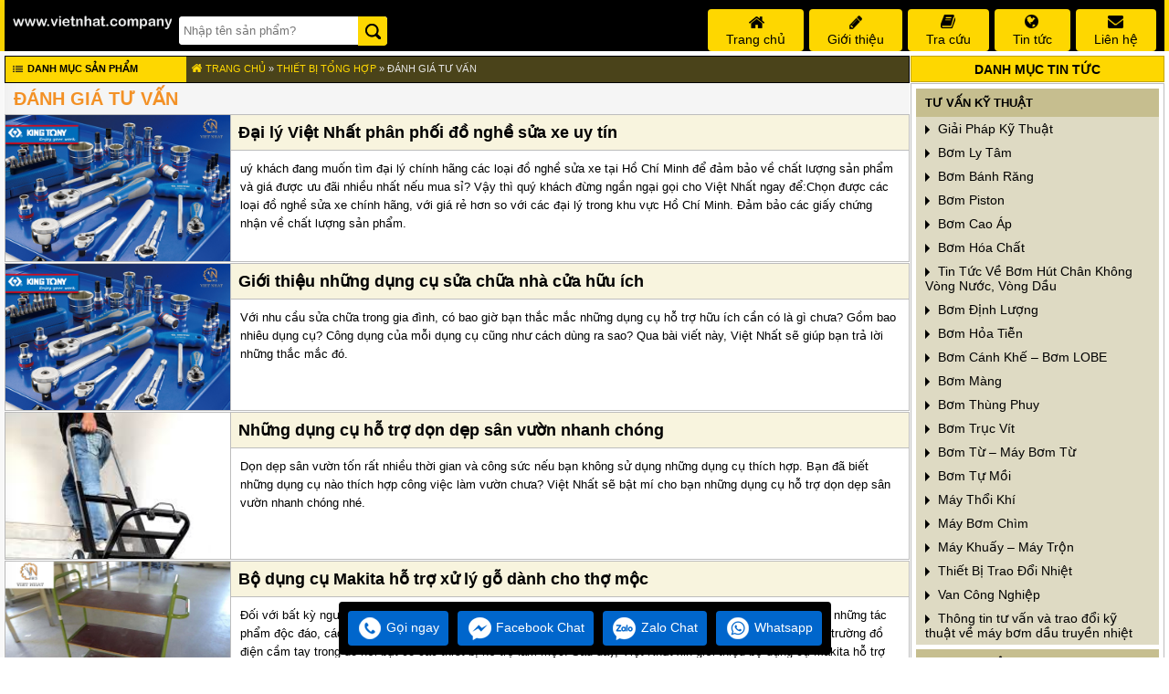

--- FILE ---
content_type: text/html
request_url: https://vietnhat.company/danh-gia-tu-van-thiet-bi-tong-hop.html
body_size: 15440
content:
<!DOCTYPE html><html xmlns="http://www.w3.org/1999/xhtml"><head>    <!-- Powered by vGing / Website: www.vging.com -->    <title>Đánh giá tư vấn Thiết bị tổng hợp</title><meta name="viewport" content="width=device-width, initial-scale=1.0" /><meta http-equiv="Content-Type" content="text/html; charset=UTF-8" /><link rel="shortcut icon" href="/library/favicon.png" type="image/x-icon" /><link href="/style/Style.css" rel="stylesheet" type="text/css" />    <script type="text/javascript" src="/jscript/jquery.min.js"></script>    <script type="text/javascript" src="/jscript/JScript.js"></script>     <script type="text/javascript" src="/jscript/autocomplete.js"></script>    <script type="text/javascript" src="/jscript/asidebar.jquery.js"></script>            <link rel="canonical" href="https://vietnhat.company/danh-gia-tu-van-thiet-bi-tong-hop.html" />    <link rel="alternate" href="https://vietnhat.company/danh-gia-tu-van-thiet-bi-tong-hop.html" hreflang="vi-vn" />    <style type="text/css"> html{background: none repeat scroll center top #FFFFFF; }</style><meta name="robots" content="index,follow" /><meta name="description" content="Đánh giá tư vấn Thiết bị tổng hợp" /><meta name="keywords" content="Đánh giá tư vấn Thiết bị tổng hợp" /></head>    <body>                <div id="fb-root"></div>        <script>(function(d, s, id) {          var js, fjs = d.getElementsByTagName(s)[0];          if (d.getElementById(id)) return;          js = d.createElement(s); js.id = id;          js.src = 'https://connect.facebook.net/vi_VN/sdk.js#xfbml=1&version=v2.12';          fjs.parentNode.insertBefore(js, fjs);        }(document, 'script', 'facebook-jssdk'));</script>        <div class="header">    <div class="fix1">            <div class="logo"><a href="/"><img src="/library/logo.gif" alt="logo" title="logo" /></a></div>        <div class="search">            <form action="/tim-kiem.html">                <input autocomplete="off" value="" name="q" class="textbox search_keyword" type="text" placeholder="Nhập tên sản phẩm?" />                <input value=" " class="submit" type="submit" />            </form>        </div>        <div class="support clearUl">            <ul>                                <li class="li li1">                    <a href="/"><span class="symbol"> </span><span class="text">Trang chủ</span></a>                </li>                <li class="li li2">                    <a rel="nofollow" href="/intro/gioi-thieu.html"><span class="symbol"> </span><span class="text">Giới thiệu</span></a>                </li>                <li class="li li3">                    <a rel="nofollow" href="/intro/tra-cuu.html"><span class="symbol"> </span><span class="text">Tra cứu</span></a>                </li>                <li class="li li4">                    <a rel="nofollow" href="/tin-tuc.html"><span class="symbol"> </span><span class="text">Tin tức</span></a>                </li>                <li class="li li5">                    <a rel="nofollow" href="/lien-he.html"><span class="symbol"> </span><span class="text">Liên hệ</span></a>                </li>                <li class="li li0">                    <div class="go">                        <div id="google_translate_element"></div>                        <script type="text/javascript">                            function googleTranslateElementInit() {                                new google.translate.TranslateElement({ pageLanguage: 'vi', layout: google.translate.TranslateElement.InlineLayout.SIMPLE, multilanguagePage: true }, 'google_translate_element');                            }                        </script>                        <script type="text/javascript" src="//translate.google.com/translate_a/element.js?cb=googleTranslateElementInit"></script>                    </div>                </li>            </ul>            <div class="clear"></div>        </div>        <div class="clear"></div>    </div>    <div class="clear"></div></div><div class="headerM mobile">    <div class="logo"><a href="/"><img src="/library/logo.gif" alt="logo" title="logo" /></a></div>    <div class="menu" id="asideMenu">        <a href="javascript:void(0);" onclick="$('.aside').asidebar('open')"><span> Menu </span></a>    </div>    <div class="clear"></div></div><div class="aside" style="overflow:auto;">    <div class="aside-header">        <span class="close" data-dismiss="aside" aria-hidden="true">×</span>    </div>    <div class="aside-contents clearUl">        <ul>                        <li><a class="name" href="/">Trang chủ</a></li>                        <li>                <a class="name" href="/may-cong-nghiep.html">                                                <span class="name">Máy công nghiệp</span>                </a>                                        <span  onclick="showSub('menu_0');" class="symbol">                        <img id="img_menu_0" src="/library/onMove.png" alt="Máy công nghiệp" title="Máy công nghiệp" />                        </span>                                </li>                                        <li class="sub showAll" id="menu_0">                                                        <div class="subName"  style="border-top:0px;">                                    <a class="sub" href="/bom-cong-nghiep.html"><span>Bơm công nghiệp</span></a>                                                                </div>                                                            <div class="subName" >                                    <a class="sub" href="/thiet-bi-garage.html"><span>Thiết bị garage</span></a>                                                                </div>                                                            <div class="subName" >                                    <a class="sub" href="/rua-xe-cham-soc-xe.html"><span>Rửa xe, Chăm sóc xe</span></a>                                                                </div>                                                            <div class="subName" >                                    <a class="sub" href="/thiet-bi-dung-pin.html"><span>Thiết Bị Dùng Pin</span></a>                                                                </div>                                                            <div class="subName" >                                    <a class="sub" href="/dung-cu-dien.html"><span>Dụng Cụ Điện</span></a>                                                                </div>                                                            <div class="subName" >                                    <a class="sub" href="/thiet-bi-nang-do.html"><span>Thiết Bị Nâng Đỡ</span></a>                                                                </div>                                                            <div class="subName" >                                    <a class="sub" href="/may-han-amp-phu-kien.html"><span>Máy Hàn & Phụ Kiện</span></a>                                                                </div>                                                            <div class="subName" >                                    <a class="sub" href="/thiet-bi-dung-cu-do.html"><span>Thiết Bị, Dụng Cụ Đo</span></a>                                                                </div>                                                            <div class="subName" >                                    <a class="sub" href="/thiet-bi-do-dien.html"><span>Thiết Bị Đo Điện</span></a>                                                                </div>                                                            <div class="subName" >                                    <a class="sub" href="/dung-cu-cam-tay.html"><span>Dụng Cụ Cầm Tay</span></a>                                                                </div>                                                            <div class="subName" >                                    <a class="sub" href="/dung-cu-khi-nen.html"><span>Dụng Cụ Khí Nén</span></a>                                                                </div>                                                            <div class="subName" >                                    <a class="sub" href="/thiet-bi-dung-nuoc.html"><span>Thiết Bị Dùng Nước</span></a>                                                                </div>                                                            <div class="subName" >                                    <a class="sub" href="/dung-cu-dung-xang.html"><span>Dụng Cụ Dùng Xăng</span></a>                                                                </div>                                                    </li>                            <li>                <a class="name" href="/thep-che-tao.html">                                                <span class="name">Thép chế tạo</span>                </a>                                        <span  onclick="showSub('menu_1');" class="symbol">                        <img id="img_menu_1" src="/library/onMove.png" alt="Thép chế tạo" title="Thép chế tạo" />                        </span>                                </li>                                        <li class="sub showAll" id="menu_1">                                                        <div class="subName"  style="border-top:0px;">                                    <a class="sub" href="/thep-tam.html"><span>Thép tấm</span></a>                                                                </div>                                                            <div class="subName" >                                    <a class="sub" href="/thep-hop.html"><span>Thép hộp</span></a>                                                                </div>                                                            <div class="subName" >                                    <a class="sub" href="/thep-ong.html"><span>Thép ống</span></a>                                                                </div>                                                            <div class="subName" >                                    <a class="sub" href="/thep-hinh.html"><span>Thép Hình</span></a>                                                                </div>                                                    </li>                            <li>                <a class="name" href="/khai-thac-san-lap.html">                                                <span class="name">Khai thác, san lấp</span>                </a>                                        <span  onclick="showSub('menu_2');" class="symbol">                        <img id="img_menu_2" src="/library/onMove.png" alt="Khai thác, san lấp" title="Khai thác, san lấp" />                        </span>                                </li>                                        <li class="sub showAll" id="menu_2">                                                        <div class="subName"  style="border-top:0px;">                                    <a class="sub" href="/san-lap-mat-bang.html"><span>DỊCH VỤ KHAI THÁC VÀ SAN LẤP MẶT BẰNG</span></a>                                                                </div>                                                            <div class="subName" >                                    <a class="sub" href="/dich-vu-nao-vet-luong-hut-cat.html"><span>DỊCH VỤ NẠO VÉT LUỒNG LẠCH, HÚT CÁT</span></a>                                                                </div>                                                    </li>                                <li>                    <a rel="nofollow" class="name" href="/tu-van-ky-thuat.html">Tư vấn kỹ thuật</a>                                            <span  onclick="showSub('nmenu_0');" class="symbol">                            <img id="img_nmenu_0" src="/library/onMove.png" alt="Tư vấn kỹ thuật" title="Tư vấn kỹ thuật" />                        </span>                                    </li>                                    <li class="sub showAll" id="nmenu_0">                                                <div class="subName"  style="border-top:0px;">                                <a class="sub" href="/giai-phap-ky-thuat.html"><span>Giải Pháp Kỹ Thuật</span></a>                                                            </div>                                                    <div class="subName" >                                <a class="sub" href="/bom-ly-tam.html"><span>Bơm Ly Tâm</span></a>                                                            </div>                                                    <div class="subName" >                                <a class="sub" href="/bom-banh-rang.html"><span>Bơm Bánh Răng</span></a>                                                            </div>                                                    <div class="subName" >                                <a class="sub" href="/bom-piston.html"><span>Bơm Piston</span></a>                                                            </div>                                                    <div class="subName" >                                <a class="sub" href="/bom-cao-ap.html"><span>Bơm Cao Áp</span></a>                                                            </div>                                                    <div class="subName" >                                <a class="sub" href="/bom-hoa-chat.html"><span>Bơm Hóa Chất</span></a>                                                            </div>                                                    <div class="subName" >                                <a class="sub" href="/tin-tuc-bom-hut-chan-khong-vong-nuoc-vong-dau.html"><span>Tin Tức Về Bơm Hút Chân Không Vòng Nước, Vòng Dầu</span></a>                                                            </div>                                                    <div class="subName" >                                <a class="sub" href="/bom-dinh-luong.html"><span>Bơm Định Lượng</span></a>                                                            </div>                                                    <div class="subName" >                                <a class="sub" href="/bom-hoa-tien.html"><span>Bơm Hỏa Tiễn</span></a>                                                            </div>                                                    <div class="subName" >                                <a class="sub" href="/bom-canh-khe-bom-lobe.html"><span>Bơm Cánh Khế – Bơm LOBE</span></a>                                                            </div>                                                    <div class="subName" >                                <a class="sub" href="/bom-mang.html"><span>Bơm Màng</span></a>                                                            </div>                                                    <div class="subName" >                                <a class="sub" href="/bom-thung-phuy.html"><span>Bơm Thùng Phuy</span></a>                                                            </div>                                                    <div class="subName" >                                <a class="sub" href="/bom-truc-vit.html"><span>Bơm Trục Vít</span></a>                                                            </div>                                                    <div class="subName" >                                <a class="sub" href="/bom-tu-may-bom-tu.html"><span>Bơm Từ – Máy Bơm Từ</span></a>                                                            </div>                                                    <div class="subName" >                                <a class="sub" href="/bom-tu-moi.html"><span>Bơm Tự Mồi</span></a>                                                            </div>                                                    <div class="subName" >                                <a class="sub" href="/tu-van-may-thoi-khi.html"><span>Máy Thổi Khí</span></a>                                                            </div>                                                    <div class="subName" >                                <a class="sub" href="/tu-van-may-bom-chim.html"><span>Máy Bơm Chìm</span></a>                                                            </div>                                                    <div class="subName" >                                <a class="sub" href="/may-khuay-may-tron.html"><span>Máy Khuấy – Máy Trộn</span></a>                                                            </div>                                                    <div class="subName" >                                <a class="sub" href="/thiet-bi-trao-doi-nhiet.html"><span>Thiết Bị Trao Đổi Nhiệt</span></a>                                                            </div>                                                    <div class="subName" >                                <a class="sub" href="/van-cong-nghiep.html"><span>Van Công Nghiệp</span></a>                                                            </div>                                                    <div class="subName" >                                <a class="sub" href="/thong-tin-tu-van-va-trao-doi-ky-thuat-ve-may-bom-dau-truyen-nhiet.html"><span>Thông tin tư vấn và trao đổi kỹ thuật về máy bơm dầu truyền nhiệt </span></a>                                                            </div>                                            </li>                                <li>                    <a rel="nofollow" class="name" href="/tu-van-dung-cu-dien.html">Dụng Cụ Điện</a>                                            <span  onclick="showSub('nmenu_1');" class="symbol">                            <img id="img_nmenu_1" src="/library/onMove.png" alt="Dụng Cụ Điện" title="Dụng Cụ Điện" />                        </span>                                    </li>                                    <li class="sub showAll" id="nmenu_1">                                                <div class="subName"  style="border-top:0px;">                                <a class="sub" href="/danh-gia-tu-van-dung-cu-dien.html"><span>Đánh giá tư vấn</span></a>                                                            </div>                                                    <div class="subName" >                                <a class="sub" href="/huong-dan-su-dung-dung-cu-dien.html"><span>Hướng dẫn sử dụng</span></a>                                                            </div>                                                    <div class="subName" >                                <a class="sub" href="/kien-thuc-tin-tuc-dung-cu-dien.html"><span>Kiến thức tin tức</span></a>                                                            </div>                                            </li>                                <li>                    <a rel="nofollow" class="name" href="/tu-van-thang-nhom.html">Thang nhôm</a>                                            <span  onclick="showSub('nmenu_2');" class="symbol">                            <img id="img_nmenu_2" src="/library/onMove.png" alt="Thang nhôm" title="Thang nhôm" />                        </span>                                    </li>                                    <li class="sub showAll" id="nmenu_2">                                                <div class="subName"  style="border-top:0px;">                                <a class="sub" href="/danh-gia-tu-van-thang-nhom.html"><span>Đánh giá tư vấn</span></a>                                                            </div>                                                    <div class="subName" >                                <a class="sub" href="/huong-dan-su-dung-thang-nhom.html"><span>Hướng dẫn sử dụng</span></a>                                                            </div>                                                    <div class="subName" >                                <a class="sub" href="/kien-thuc-tin-tuc-thang-nhom.html"><span>Kiến thức tin tức</span></a>                                                            </div>                                            </li>                                <li>                    <a rel="nofollow" class="name" href="/dung-cu-cam-tay-chinh-hang.html">Dụng Cụ Cầm Tay</a>                                            <span  onclick="showSub('nmenu_3');" class="symbol">                            <img id="img_nmenu_3" src="/library/onMove.png" alt="Dụng Cụ Cầm Tay" title="Dụng Cụ Cầm Tay" />                        </span>                                    </li>                                    <li class="sub showAll" id="nmenu_3">                                                <div class="subName"  style="border-top:0px;">                                <a class="sub" href="/danh-gia-tu-van-dung-cu-cam-tay.html"><span>Đánh giá tư vấn</span></a>                                                            </div>                                                    <div class="subName" >                                <a class="sub" href="/huong-dan-su-dung-dung-cu-cam-tay.html"><span>Hướng dẫn sử dụng</span></a>                                                            </div>                                                    <div class="subName" >                                <a class="sub" href="/kien-thuc-tin-tuc-dung-cu-cam-tay.html"><span>Kiến thức tin tức</span></a>                                                            </div>                                            </li>                                <li>                    <a rel="nofollow" class="name" href="/may-han-phu-kien.html">Máy Hàn & Phụ Kiện</a>                                            <span  onclick="showSub('nmenu_4');" class="symbol">                            <img id="img_nmenu_4" src="/library/onMove.png" alt="Máy Hàn & Phụ Kiện" title="Máy Hàn & Phụ Kiện" />                        </span>                                    </li>                                    <li class="sub showAll" id="nmenu_4">                                                <div class="subName"  style="border-top:0px;">                                <a class="sub" href="/danh-gia-tu-van-may-han-phu-kien.html"><span>Đánh giá tư vấn</span></a>                                                            </div>                                                    <div class="subName" >                                <a class="sub" href="/huong-dan-su-dung-may-han-phu-kien.html"><span>Hướng dẫn sử dụng</span></a>                                                            </div>                                                    <div class="subName" >                                <a class="sub" href="/kien-thuc-tin-tuc-may-han-phu-kien.html"><span>Kiến thức tin tức</span></a>                                                            </div>                                            </li>                                <li>                    <a rel="nofollow" class="name" href="/tu-van-thiet-bi-nang-do.html">Thiết Bị Nâng Đỡ</a>                                            <span  onclick="showSub('nmenu_5');" class="symbol">                            <img id="img_nmenu_5" src="/library/onMove.png" alt="Thiết Bị Nâng Đỡ" title="Thiết Bị Nâng Đỡ" />                        </span>                                    </li>                                    <li class="sub showAll" id="nmenu_5">                                                <div class="subName"  style="border-top:0px;">                                <a class="sub" href="/danh-gia-tu-van-thiet-bi-tu-van.html"><span>Đánh giá tư vấn</span></a>                                                            </div>                                                    <div class="subName" >                                <a class="sub" href="/huong-dan-su-dung-thiet-bi-nang-do.html"><span>Hướng dẫn sử dụng</span></a>                                                            </div>                                                    <div class="subName" >                                <a class="sub" href="/kien-thuc-tin-tuc-thiet-bi-nang-do.html"><span>Kiến thức tin tức</span></a>                                                            </div>                                            </li>                                <li>                    <a rel="nofollow" class="name" href="/tu-van-thiet-bi-dung-pin.html">Thiết Bị Dùng Pin</a>                                            <span  onclick="showSub('nmenu_6');" class="symbol">                            <img id="img_nmenu_6" src="/library/onMove.png" alt="Thiết Bị Dùng Pin" title="Thiết Bị Dùng Pin" />                        </span>                                    </li>                                    <li class="sub showAll" id="nmenu_6">                                                <div class="subName"  style="border-top:0px;">                                <a class="sub" href="/danh-gia-tu-van-thiet-bi-dung-pin.html"><span>Đánh giá tư vấn</span></a>                                                            </div>                                                    <div class="subName" >                                <a class="sub" href="/huong-dan-su-dung-thiet-bi-dung-pin.html"><span>Hướng dẫn sử dụng</span></a>                                                            </div>                                                    <div class="subName" >                                <a class="sub" href="/kien-thuc-tin-tuc-thiet-bi-dung-pin.html"><span>Kiến thức tin tức</span></a>                                                            </div>                                            </li>                                <li>                    <a rel="nofollow" class="name" href="/tu-van-thiet-bi-dung-nuoc.html">Thiết Bị Dùng Nước</a>                                            <span  onclick="showSub('nmenu_7');" class="symbol">                            <img id="img_nmenu_7" src="/library/onMove.png" alt="Thiết Bị Dùng Nước" title="Thiết Bị Dùng Nước" />                        </span>                                    </li>                                    <li class="sub showAll" id="nmenu_7">                                                <div class="subName"  style="border-top:0px;">                                <a class="sub" href="/danh-gia-tu-van-thiet-bi-dung-nuoc.html"><span>Đánh giá tư vấn</span></a>                                                            </div>                                                    <div class="subName" >                                <a class="sub" href="/huong-dan-su-dung-thiet-bi-dung-nuoc.html"><span>Hướng dẫn sử dụng</span></a>                                                            </div>                                                    <div class="subName" >                                <a class="sub" href="/kien-thuc-tin-tuc-thiet-bi-dung-nuoc.html"><span>Kiến thức tin tức</span></a>                                                            </div>                                            </li>                                <li>                    <a rel="nofollow" class="name" href="/tu-van-thiet-bi-tong-hop.html">Thiết Bị Tổng Hợp</a>                                            <span  onclick="showSub('nmenu_8');" class="symbol">                            <img id="img_nmenu_8" src="/library/onMove.png" alt="Thiết Bị Tổng Hợp" title="Thiết Bị Tổng Hợp" />                        </span>                                    </li>                                    <li class="sub showAll" id="nmenu_8">                                                <div class="subName"  style="border-top:0px;">                                <a class="sub" href="/danh-gia-tu-van-thiet-bi-tong-hop.html"><span>Đánh giá tư vấn</span></a>                                                            </div>                                                    <div class="subName" >                                <a class="sub" href="/huong-dan-su-dung-thiet-bi-tong-hop.html"><span>Hướng dẫn sử dụng</span></a>                                                            </div>                                                    <div class="subName" >                                <a class="sub" href="/kien-thuc-tin-tuc-thiet-bi-tong-hop.html"><span>Kiến thức tin tức</span></a>                                                            </div>                                            </li>                                <li>                    <a rel="nofollow" class="name" href="/tu-van-thiet-bi-dung-cu-do.html">Thiết Bị, Dụng Cụ Đo</a>                                            <span  onclick="showSub('nmenu_9');" class="symbol">                            <img id="img_nmenu_9" src="/library/onMove.png" alt="Thiết Bị, Dụng Cụ Đo" title="Thiết Bị, Dụng Cụ Đo" />                        </span>                                    </li>                                    <li class="sub showAll" id="nmenu_9">                                                <div class="subName"  style="border-top:0px;">                                <a class="sub" href="/danh-gia-tu-van-thiet-bi-dung-cu-do.html"><span>Đánh giá tư vấn</span></a>                                                            </div>                                                    <div class="subName" >                                <a class="sub" href="/huong-dan-su-dung-thiet-bi-dung-cu-do.html"><span>Hướng dẫn sử dụng</span></a>                                                            </div>                                                    <div class="subName" >                                <a class="sub" href="/kien-thuc-tin-tuc-thiet-bi-dung-cu-do.html"><span>Kiến thức tin tức</span></a>                                                            </div>                                            </li>                                <li>                    <a rel="nofollow" class="name" href="/tu-van-dung-cu-dung-xang.html">Dụng Cụ Dùng Xăng</a>                                            <span  onclick="showSub('nmenu_10');" class="symbol">                            <img id="img_nmenu_10" src="/library/onMove.png" alt="Dụng Cụ Dùng Xăng" title="Dụng Cụ Dùng Xăng" />                        </span>                                    </li>                                    <li class="sub showAll" id="nmenu_10">                                                <div class="subName"  style="border-top:0px;">                                <a class="sub" href="/danh-gia-tu-van-dung-cu-dung-xang.html"><span>Đánh giá tư vấn</span></a>                                                            </div>                                                    <div class="subName" >                                <a class="sub" href="/huong-dan-su-dung-dung-cu-dung-xang.html"><span>Hướng dẫn sử dụng</span></a>                                                            </div>                                                    <div class="subName" >                                <a class="sub" href="/kien-thuc-tin-tuc-dung-cu-dung-xang.html"><span>Kiến thức tin tức</span></a>                                                            </div>                                            </li>                                <li>                    <a rel="nofollow" class="name" href="/tu-van-phu-kien-cac-loai.html">Phụ Kiện Các Loại</a>                                            <span  onclick="showSub('nmenu_11');" class="symbol">                            <img id="img_nmenu_11" src="/library/onMove.png" alt="Phụ Kiện Các Loại" title="Phụ Kiện Các Loại" />                        </span>                                    </li>                                    <li class="sub showAll" id="nmenu_11">                                                <div class="subName"  style="border-top:0px;">                                <a class="sub" href="/danh-gia-tu-van-phu-kien-cac-loai.html"><span>Đánh giá tư vấn</span></a>                                                            </div>                                                    <div class="subName" >                                <a class="sub" href="/huong-dan-su-dung-phu-kien-cac-loai.html"><span>Hướng dẫn sử dụng</span></a>                                                            </div>                                                    <div class="subName" >                                <a class="sub" href="/kien-thuc-tin-tuc-phu-kien-cac-loai.html"><span>Kiến thức tin tức</span></a>                                                            </div>                                            </li>                                <li>                    <a rel="nofollow" class="name" href="/tu-van-thiet-bi-do-dien.html">Thiết Bị Đo Điện</a>                                            <span  onclick="showSub('nmenu_12');" class="symbol">                            <img id="img_nmenu_12" src="/library/onMove.png" alt="Thiết Bị Đo Điện" title="Thiết Bị Đo Điện" />                        </span>                                    </li>                                    <li class="sub showAll" id="nmenu_12">                                                <div class="subName"  style="border-top:0px;">                                <a class="sub" href="/danh-gia-tu-van-thiet-bi-do-dien.html"><span>Đánh giá tư vấn</span></a>                                                            </div>                                                    <div class="subName" >                                <a class="sub" href="/huong-dan-su-dung-thiet-bi-do-dien.html"><span>Hướng dẫn sử dụng</span></a>                                                            </div>                                                    <div class="subName" >                                <a class="sub" href="/kien-thuc-tin-tuc-thiet-bi-do-dien.html"><span>Kiến thức tin tức</span></a>                                                            </div>                                            </li>                                <li>                    <a rel="nofollow" class="name" href="/tu-van-dung-cu-khi-nen.html">Dụng Cụ Khí Nén</a>                                            <span  onclick="showSub('nmenu_13');" class="symbol">                            <img id="img_nmenu_13" src="/library/onMove.png" alt="Dụng Cụ Khí Nén" title="Dụng Cụ Khí Nén" />                        </span>                                    </li>                                    <li class="sub showAll" id="nmenu_13">                                                <div class="subName"  style="border-top:0px;">                                <a class="sub" href="/danh-gia-tu-van-dung-cu-khi-nen.html"><span>Đánh giá tư vấn</span></a>                                                            </div>                                                    <div class="subName" >                                <a class="sub" href="/huong-dan-su-dung-dung-cu-khi-nen.html"><span>Hướng dẫn sử dụng</span></a>                                                            </div>                                                    <div class="subName" >                                <a class="sub" href="/kien-thuc-tin-tuc-dung-cu-khi-nen.html"><span>Kiến thức tin tức</span></a>                                                            </div>                                            </li>                                <li>                    <a rel="nofollow" class="name" href="/tin-tuc-godo.html">Tin tức Godo</a>                                    </li>                            <li><a rel="nofollow" class="name" href="/lien-he.html">Liên hệ</a></li>        </ul>    </div>    </div>                    <script lang="ja" type="text/javascript">caseUrl('danh-gia-tu-van-thiet-bi-tong-hop');</script>        <div class="fix">                        <div class="cate-menu clearUl">                <ul>                                    <li id="m0" class="h_menu_item"><a class="r"  style="border-left:0px;"  href="/may-cong-nghiep.html"><span>Máy công nghiệp</span></a>                                                <div id="h_menu_sub_m0" class="h_menu_sub" style="display: none;">                            <div class="border clearUl">                                                                    <div class="list">                                        <a href="/bom-cong-nghiep.html">Bơm công nghiệp</a>                                    </div>                                                                    <div class="list">                                        <a href="/thiet-bi-garage.html">Thiết bị garage</a>                                    </div>                                                                    <div class="list">                                        <a href="/rua-xe-cham-soc-xe.html">Rửa xe, Chăm sóc xe</a>                                    </div>                                                                    <div class="list">                                        <a href="/thiet-bi-dung-pin.html">Thiết Bị Dùng Pin</a>                                    </div>                                                                    <div class="list">                                        <a href="/dung-cu-dien.html">Dụng Cụ Điện</a>                                    </div>                                                                    <div class="list">                                        <a href="/thiet-bi-nang-do.html">Thiết Bị Nâng Đỡ</a>                                    </div>                                                                    <div class="list">                                        <a href="/may-han-amp-phu-kien.html">Máy Hàn & Phụ Kiện</a>                                    </div>                                                                    <div class="list">                                        <a href="/thiet-bi-dung-cu-do.html">Thiết Bị, Dụng Cụ Đo</a>                                    </div>                                                                    <div class="list">                                        <a href="/thiet-bi-do-dien.html">Thiết Bị Đo Điện</a>                                    </div>                                                                    <div class="list">                                        <a href="/dung-cu-cam-tay.html">Dụng Cụ Cầm Tay</a>                                    </div>                                                                    <div class="list">                                        <a href="/dung-cu-khi-nen.html">Dụng Cụ Khí Nén</a>                                    </div>                                                                    <div class="list">                                        <a href="/thiet-bi-dung-nuoc.html">Thiết Bị Dùng Nước</a>                                    </div>                                                                    <div class="list">                                        <a href="/dung-cu-dung-xang.html">Dụng Cụ Dùng Xăng</a>                                    </div>                                                                <div class="clear"></div>                            </div>                        </div>                                            </li>                                    <li id="m1" class="h_menu_item"><a class="r"  href="/thep-che-tao.html"><span>Thép chế tạo</span></a>                                                <div id="h_menu_sub_m1" class="h_menu_sub" style="display: none;">                            <div class="border clearUl">                                                                    <div class="list">                                        <a href="/thep-tam.html">Thép tấm</a>                                    </div>                                                                    <div class="list">                                        <a href="/thep-hop.html">Thép hộp</a>                                    </div>                                                                    <div class="list">                                        <a href="/thep-ong.html">Thép ống</a>                                    </div>                                                                    <div class="list">                                        <a href="/thep-hinh.html">Thép Hình</a>                                    </div>                                                                <div class="clear"></div>                            </div>                        </div>                                            </li>                                    <li id="m2" class="h_menu_item"><a class="r"  href="/khai-thac-san-lap.html"><span>Khai thác, san lấp</span></a>                                                <div id="h_menu_sub_m2" class="h_menu_sub" style="display: none;">                            <div class="border clearUl">                                                                    <div class="list">                                        <a href="/san-lap-mat-bang.html">DỊCH VỤ KHAI THÁC VÀ SAN LẤP MẶT BẰNG</a>                                    </div>                                                                    <div class="list">                                        <a href="/dich-vu-nao-vet-luong-hut-cat.html">DỊCH VỤ NẠO VÉT LUỒNG LẠCH, HÚT CÁT</a>                                    </div>                                                                <div class="clear"></div>                            </div>                        </div>                                            </li>                                </ul>                <div class="clear"></div>            </div>            <div class="cate-left" id="scrollCateLeft">                <div class="path">                    <div class="left">                        <a onclick="showmenu()" href="javascript:void(0);"><span> </span> Danh mục sản phẩm</a>                    </div>                    <div class="right"><a class="home" href="/"><span> </span> Trang chủ</a>  <span>»</span> <a href="/tu-van-thiet-bi-tong-hop.html"  class="name">Thiết Bị Tổng Hợp</a> <span>»</span> <a href="/danh-gia-tu-van-thiet-bi-tong-hop.html"  class="name cssName">Đánh giá tư vấn</a><script type="application/ld+json">{"@context":"https://schema.org","@type":"BreadcrumbList","itemListElement":[{"item":{"name":"Trang chủ","@id":"https://vietnhat.company"},"@type":"ListItem","position":"1"},{"item":{"name":"Thiết Bị Tổng Hợp","@id":"https://vietnhat.company/tu-van-thiet-bi-tong-hop.html"},"@type":"ListItem","position":"2"},{"item":{"name":"Đánh giá tư vấn","@id":"https://vietnhat.company/danh-gia-tu-van-thiet-bi-tong-hop.html"},"@type":"ListItem","position":"3"}]}</script></div>                    <div class="clear"></div>                                </div>                <div class="new-title"><h1>Đánh giá tư vấn</h1></div>                                <div class="new-list">                    <div class="img"><a href="/dai-ly-do-nghe-sua-xe-gia-re-ho-chi-minh.html"><img src="/Uploads/dai-ly-do-nghe-sua-xe-gia-re-ho-chi-minh.jpg" title="Đại lý Việt Nhất phân phối đồ nghề sửa xe uy tín" alt="Đại lý Việt Nhất phân phối đồ nghề sửa xe uy tín" /></a></div>                    <div class="name">                        <a href="/dai-ly-do-nghe-sua-xe-gia-re-ho-chi-minh.html">Đại lý Việt Nhất phân phối đồ nghề sửa xe uy tín</a>                        <p>                            <img class="mobile5" align="left" src="/Uploads/resize_dai-ly-do-nghe-sua-xe-gia-re-ho-chi-minh.jpg" alt="Đại lý Việt Nhất phân phối đồ nghề sửa xe uy tín" title="Đại lý Việt Nhất phân phối đồ nghề sửa xe uy tín" />                            uý khách đang muốn tìm đại lý chính hãng các loại đồ nghề sửa xe tại Hồ Chí Minh để đảm bảo về chất lượng sản phẩm và giá được ưu đãi nhiều nhất nếu mua sỉ? Vậy thì quý khách đừng ngần ngại gọi cho Việt Nhất ngay để:Chọn được các loại đồ nghề sửa xe chính hãng, với giá rẻ hơn so với các đại lý trong khu vực Hồ Chí Minh. Đảm bảo các giấy chứng nhận về chất lượng sản phẩm.                        </p>                    </div>                    <div class="clear"></div>                </div>                                <div class="new-list">                    <div class="img"><a href="/ban-da-biet-den-nhung-dung-cu-sua-chua-nha-cua-huu-ich-nay-chua.html"><img src="/Uploads/ban-da-biet-den-nhung-dung-cu-sua-chua-nha-cua-huu-ich-nay-chua.jpg" title="Giới thiệu những dụng cụ sửa chữa nhà cửa hữu ích" alt="Giới thiệu những dụng cụ sửa chữa nhà cửa hữu ích" /></a></div>                    <div class="name">                        <a href="/ban-da-biet-den-nhung-dung-cu-sua-chua-nha-cua-huu-ich-nay-chua.html">Giới thiệu những dụng cụ sửa chữa nhà cửa hữu ích</a>                        <p>                            <img class="mobile5" align="left" src="/Uploads/resize_ban-da-biet-den-nhung-dung-cu-sua-chua-nha-cua-huu-ich-nay-chua.jpg" alt="Giới thiệu những dụng cụ sửa chữa nhà cửa hữu ích" title="Giới thiệu những dụng cụ sửa chữa nhà cửa hữu ích" />                            Với nhu cầu sửa chữa trong gia đình, có bao giờ bạn thắc mắc những dụng cụ hỗ trợ hữu ích cần có là gì chưa? Gồm bao nhiêu dụng cụ? Công dụng của mỗi dụng cụ cũng như cách dùng ra sao? Qua bài viết này, Việt Nhất sẽ giúp bạn trả lời những thắc mắc đó.                         </p>                    </div>                    <div class="clear"></div>                </div>                                <div class="new-list">                    <div class="img"><a href="/nhung-dung-cu-ho-tro-don-dep-san-vuon-nhanh-chong.html"><img src="/Uploads/nhung-dung-cu-ho-tro-don-dep-san-vuon-nhanh-chong.jpg" title="Những dụng cụ hỗ trợ dọn dẹp sân vườn nhanh chóng" alt="Những dụng cụ hỗ trợ dọn dẹp sân vườn nhanh chóng" /></a></div>                    <div class="name">                        <a href="/nhung-dung-cu-ho-tro-don-dep-san-vuon-nhanh-chong.html">Những dụng cụ hỗ trợ dọn dẹp sân vườn nhanh chóng</a>                        <p>                            <img class="mobile5" align="left" src="/Uploads/resize_nhung-dung-cu-ho-tro-don-dep-san-vuon-nhanh-chong.jpg" alt="Những dụng cụ hỗ trợ dọn dẹp sân vườn nhanh chóng" title="Những dụng cụ hỗ trợ dọn dẹp sân vườn nhanh chóng" />                            Dọn dẹp sân vườn tốn rất nhiều thời gian và công sức nếu bạn không sử dụng những dụng cụ thích hợp. Bạn đã biết những dụng cụ nào thích hợp công việc làm vườn chưa? Việt Nhất sẽ bật mí cho bạn những dụng cụ hỗ trợ dọn dẹp sân vườn nhanh chóng nhé.                         </p>                    </div>                    <div class="clear"></div>                </div>                                <div class="new-list">                    <div class="img"><a href="/bo-dung-cu-makita-ho-tro-xu-ly-go-danh-cho-tho-moc-2019.html"><img src="/Uploads/bo-dung-cu-makita-ho-tro-xu-ly-go-danh-cho-tho-moc-2019.jpg" title="Bộ dụng cụ Makita hỗ trợ xử lý gỗ dành cho thợ mộc" alt="Bộ dụng cụ Makita hỗ trợ xử lý gỗ dành cho thợ mộc" /></a></div>                    <div class="name">                        <a href="/bo-dung-cu-makita-ho-tro-xu-ly-go-danh-cho-tho-moc-2019.html">Bộ dụng cụ Makita hỗ trợ xử lý gỗ dành cho thợ mộc</a>                        <p>                            <img class="mobile5" align="left" src="/Uploads/resize_bo-dung-cu-makita-ho-tro-xu-ly-go-danh-cho-tho-moc-2019.jpg" alt="Bộ dụng cụ Makita hỗ trợ xử lý gỗ dành cho thợ mộc" title="Bộ dụng cụ Makita hỗ trợ xử lý gỗ dành cho thợ mộc" />                            Đối với bất kỳ người thợ mộc nào thì bộ dụng cụ làm mộc chính là cánh tay trái đắc lực giúp họ tạo nên được những tác phẩm độc đáo, các đồ dùng phục vụ cho cuộc sống thường nhật. Makita là thương hiệu lớn dẫn đầu trong thị trường đồ điện cầm tay trong đó nổi bật có các thiết bị hỗ trợ làm mộc. Sau đây, Việt Nhất xin giới thiệu bộ dụng cụ Makita hỗ trợ làm gỗ dành cho thợ mộc 2019.                         </p>                    </div>                    <div class="clear"></div>                </div>                                <div class="new-list">                    <div class="img"><a href="/goi-y-bo-dung-cu-makita-danh-cho-dan-chuyen-trong-xay-dung.html"><img src="/Uploads/goi-y-bo-dung-cu-makita-danh-cho-dan-chuyen-trong-xay-dung.jpg" title="Gợi ý bộ dụng cụ Makita dành cho dân chuyên trong xây dựng" alt="Gợi ý bộ dụng cụ Makita dành cho dân chuyên trong xây dựng" /></a></div>                    <div class="name">                        <a href="/goi-y-bo-dung-cu-makita-danh-cho-dan-chuyen-trong-xay-dung.html">Gợi ý bộ dụng cụ Makita dành cho dân chuyên trong xây dựng</a>                        <p>                            <img class="mobile5" align="left" src="/Uploads/resize_goi-y-bo-dung-cu-makita-danh-cho-dan-chuyen-trong-xay-dung.jpg" alt="Gợi ý bộ dụng cụ Makita dành cho dân chuyên trong xây dựng" title="Gợi ý bộ dụng cụ Makita dành cho dân chuyên trong xây dựng" />                            Đối với dân xây dựng thì một bộ đồ nghề chuyên nghiệp là những dụng cụ không thể thiếu trong quá trình làm việc. Những công cụ ấy là gì? Có công dụng ra sao? Sau đây, Việt Nhất sẽ gợi ý cho bạn bộ dụng cụ Makita dành cho dân chuyên trong xây dựng.                        </p>                    </div>                    <div class="clear"></div>                </div>                                <div class="new-list">                    <div class="img"><a href="/gioi-thieu-5-dung-cu-can-thiet-cho-tho-thu-cong-hoac-thich-diy.html"><img src="/Uploads/gioi-thieu-5-dung-cu-can-thiet-cho-tho-thu-cong-hoac-thich-diy.jpg" title="Giới thiệu 5 dụng cụ cần thiết cho thợ thủ công hoặc thích DIY" alt="Giới thiệu 5 dụng cụ cần thiết cho thợ thủ công hoặc thích DIY" /></a></div>                    <div class="name">                        <a href="/gioi-thieu-5-dung-cu-can-thiet-cho-tho-thu-cong-hoac-thich-diy.html">Giới thiệu 5 dụng cụ cần thiết cho thợ thủ công hoặc thích DIY</a>                        <p>                            <img class="mobile5" align="left" src="/Uploads/resize_gioi-thieu-5-dung-cu-can-thiet-cho-tho-thu-cong-hoac-thich-diy.jpg" alt="Giới thiệu 5 dụng cụ cần thiết cho thợ thủ công hoặc thích DIY" title="Giới thiệu 5 dụng cụ cần thiết cho thợ thủ công hoặc thích DIY" />                            Đối với bất kỳ người thợ thủ công nào thì dụng cụ là người bạn đồng hành không thể thiếu khi làm việc. Những công cụ ấy sẽ giúp họ thực hiện công việc nhanh chóng, chính xác và hiệu quả hơn. Những dụng cụ đó là gì? Sau đây, Việt Nhất xin giới thiệu bộ dụng cụ cần thiết cho thợ thủ công để những ai trong nghành hoặc yêu thích DIY cùng tham khảo:                         </p>                    </div>                    <div class="clear"></div>                </div>                                <div class="new-list">                    <div class="img"><a href="/nhung-dung-cu-can-thiet-cua-nghe-lam-moc-la-gi.html"><img src="/Uploads/nhung-dung-cu-can-thiet-cua-nghe-lam-moc-la-gi.jpg" title="Những dụng cụ cần thiết của Nghề làm mộc" alt="Những dụng cụ cần thiết của Nghề làm mộc" /></a></div>                    <div class="name">                        <a href="/nhung-dung-cu-can-thiet-cua-nghe-lam-moc-la-gi.html">Những dụng cụ cần thiết của Nghề làm mộc</a>                        <p>                            <img class="mobile5" align="left" src="/Uploads/resize_nhung-dung-cu-can-thiet-cua-nghe-lam-moc-la-gi.jpg" alt="Những dụng cụ cần thiết của Nghề làm mộc" title="Những dụng cụ cần thiết của Nghề làm mộc" />                            Công việc sẽ trở nên hiệu quả và đạt hiệu suất cao hơn nhờ những sản phẩm, thiết bị hỗ trợ riêng phù hợp với từng lĩnh vực. Nghề mộc cũng không ngoại lệ, thậm chí cần nhiều dụng cụ hơn những ngành khác. Vậy những công cụ cần thiết của ngành mộc là gì? Sau đây, Việt Nhất sẽ gợi ý giúp bạn những dụng cụ nghề mộc.                        </p>                    </div>                    <div class="clear"></div>                </div>                                <div class="new-list">                    <div class="img"><a href="/mua-ngay-5-dung-cu-thiet-bi-nay-ve-nha-truoc-khi-tet-den.html"><img src="/Uploads/mua-ngay-5-dung-cu-thiet-bi-nay-ve-nha-truoc-khi-tet-den.jpg" title="Những thiết bị và dụng cụ cần thiết có trong mỗi gia đình " alt="Những thiết bị và dụng cụ cần thiết có trong mỗi gia đình " /></a></div>                    <div class="name">                        <a href="/mua-ngay-5-dung-cu-thiet-bi-nay-ve-nha-truoc-khi-tet-den.html">Những thiết bị và dụng cụ cần thiết có trong mỗi gia đình </a>                        <p>                            <img class="mobile5" align="left" src="/Uploads/resize_mua-ngay-5-dung-cu-thiet-bi-nay-ve-nha-truoc-khi-tet-den.jpg" alt="Những thiết bị và dụng cụ cần thiết có trong mỗi gia đình " title="Những thiết bị và dụng cụ cần thiết có trong mỗi gia đình " />                            Những ngày cận Tết, mọi người tất bật dọn dẹp nhà cửa chào đón năm mới. Trong những ngày này, bạn chắc chắn sẽ cần đến sự hỗ trợ rất nhiều của những dụng cụ dọn dẹp vệ sinh. Những dụng cụ ấy là gì? Hãy cùng Việt Nhất điểm ngay 5 dụng cụ - thiết bị này và “ring” chúng về nhà trước khi Tết đến nhé.                        </p>                    </div>                    <div class="clear"></div>                </div>                                <div class="new-list">                    <div class="img"><a href="/ban-se-can-den-nhung-dung-cu-nay-khi-don-dep-san-vuon-nha-minh.html"><img src="/Uploads/ban-se-can-den-nhung-dung-cu-nay-khi-don-dep-san-vuon-nha-minh.jpg" title="Bạn sẽ cần đến những dụng cụ này khi dọn dẹp sân vườn nhà mình" alt="Bạn sẽ cần đến những dụng cụ này khi dọn dẹp sân vườn nhà mình" /></a></div>                    <div class="name">                        <a href="/ban-se-can-den-nhung-dung-cu-nay-khi-don-dep-san-vuon-nha-minh.html">Bạn sẽ cần đến những dụng cụ này khi dọn dẹp sân vườn nhà mình</a>                        <p>                            <img class="mobile5" align="left" src="/Uploads/resize_ban-se-can-den-nhung-dung-cu-nay-khi-don-dep-san-vuon-nha-minh.jpg" alt="Bạn sẽ cần đến những dụng cụ này khi dọn dẹp sân vườn nhà mình" title="Bạn sẽ cần đến những dụng cụ này khi dọn dẹp sân vườn nhà mình" />                            Những mảnh vườn xinh đòi hỏi rất nhiều công sức chăm sóc và dọn dẹp. Việc này tốn khá nhiều thời gian cũng như kỹ thuật làm vườn. Công cụ làm vườn luôn là dụng cụ hỗ trợ không thể thiếu của bất kỳ sân vườn nào. Bạn sẽ cần đến những dụng cụ này khi dọn dẹp sân vườn nhà mình. Những dụng ấy là gì? Chúng có chức năng như thế nào?                        </p>                    </div>                    <div class="clear"></div>                </div>                                <div class="new-list">                    <div class="img"><a href="/so-sanh-dung-cu-dung-trong-xay-dung-cua-makita-va-bosch.html"><img src="/Uploads/so-sanh-dung-cu-dung-trong-xay-dung-cua-makita-va-bosch.jpg" title="So sánh dụng cụ dùng trong xây dựng của Makita và Bosch" alt="So sánh dụng cụ dùng trong xây dựng của Makita và Bosch" /></a></div>                    <div class="name">                        <a href="/so-sanh-dung-cu-dung-trong-xay-dung-cua-makita-va-bosch.html">So sánh dụng cụ dùng trong xây dựng của Makita và Bosch</a>                        <p>                            <img class="mobile5" align="left" src="/Uploads/resize_so-sanh-dung-cu-dung-trong-xay-dung-cua-makita-va-bosch.jpg" alt="So sánh dụng cụ dùng trong xây dựng của Makita và Bosch" title="So sánh dụng cụ dùng trong xây dựng của Makita và Bosch" />                            Bosch và Makita là 2 thương hiệu nổi tiếng trong ngành thiết bị điện cầm tay đặc biệt là trong ngành xây dựng. Để so sánh dụng cụ dùng trong xây dựng của Makita và Bosch chúng ta cần dựa trên nhiều tiêu chí xác định cũng như phải dựa vào nhu cầu của người sử dụng. Sau đây, Việt Nhất sẽ tổng hợp một số so sánh về các loại dụng cụ thường được dùng trong xây dựng của 2 thương hiệu này để bạn tham khảo.                        </p>                    </div>                    <div class="clear"></div>                </div>                                <div class="new-list">                    <div class="img"><a href="/tron-bo-dung-cu-lam-vuon-va-cham-soc-cay-canh-cua-makita.html"><img src="/Uploads/tron-bo-dung-cu-lam-vuon-va-cham-soc-cay-canh-cua-makita.jpg" title="Trọn bộ dụng cụ làm vườn và chăm sóc cây cảnh của Makita" alt="Trọn bộ dụng cụ làm vườn và chăm sóc cây cảnh của Makita" /></a></div>                    <div class="name">                        <a href="/tron-bo-dung-cu-lam-vuon-va-cham-soc-cay-canh-cua-makita.html">Trọn bộ dụng cụ làm vườn và chăm sóc cây cảnh của Makita</a>                        <p>                            <img class="mobile5" align="left" src="/Uploads/resize_tron-bo-dung-cu-lam-vuon-va-cham-soc-cay-canh-cua-makita.jpg" alt="Trọn bộ dụng cụ làm vườn và chăm sóc cây cảnh của Makita" title="Trọn bộ dụng cụ làm vườn và chăm sóc cây cảnh của Makita" />                            Nếu bạn là người yêu thiên nhiên, cây cảnh hay đơn giản là nhà bạn có mảnh vườn xinh cần được chăm sóc thì ắt hẳn bộ dụng cụ làm vườn là không thể thiếu được. Vậy những dụng cụ ấy là gì? Có công dụng thế nào? Sau đây Việt Nhất sẽ giới thiệu cho bạn trọn bộ dụng cụ làm vườn và chăm sóc cây cảnh của Makita.                        </p>                    </div>                    <div class="clear"></div>                </div>                                <div class="new-list">                    <div class="img"><a href="/goi-y-bo-dung-cu-makita-dung-de-che-tac-go-cho-dan-diy.html"><img src="/Uploads/goi-y-bo-dung-cu-makita-dung-de-che-tac-go-cho-dan-diy.jpg" title="Gợi ý bộ dụng cụ Makita dùng để chế tác gỗ cho dân DIY" alt="Gợi ý bộ dụng cụ Makita dùng để chế tác gỗ cho dân DIY" /></a></div>                    <div class="name">                        <a href="/goi-y-bo-dung-cu-makita-dung-de-che-tac-go-cho-dan-diy.html">Gợi ý bộ dụng cụ Makita dùng để chế tác gỗ cho dân DIY</a>                        <p>                            <img class="mobile5" align="left" src="/Uploads/resize_goi-y-bo-dung-cu-makita-dung-de-che-tac-go-cho-dan-diy.jpg" alt="Gợi ý bộ dụng cụ Makita dùng để chế tác gỗ cho dân DIY" title="Gợi ý bộ dụng cụ Makita dùng để chế tác gỗ cho dân DIY" />                            Có thể nói dân DIY là dân cần có nhiều dụng cụ nhất trong tất cả các ngành. Bạn có bao giờ thắc mắc những dụng cụ đó là gì không? Sau đây, Việt Nhất sẽ gợi ý giúp bạn bộ dụng cụ Makita dùng để chế tác gỗ cho dân DIY.                        </p>                    </div>                    <div class="clear"></div>                </div>                                <div class="new-list">                    <div class="img"><a href="/bo-dung-cu-thiet-yeu-danh-cho-dan-xay-dung-chuan-2019.html"><img src="/Uploads/bo-dung-cu-thiet-yeu-danh-cho-dan-xay-dung-chuan-2019.jpg" title="Bộ dụng cụ thiết yếu dành cho dân xây dựng chuẩn " alt="Bộ dụng cụ thiết yếu dành cho dân xây dựng chuẩn " /></a></div>                    <div class="name">                        <a href="/bo-dung-cu-thiet-yeu-danh-cho-dan-xay-dung-chuan-2019.html">Bộ dụng cụ thiết yếu dành cho dân xây dựng chuẩn </a>                        <p>                            <img class="mobile5" align="left" src="/Uploads/resize_bo-dung-cu-thiet-yeu-danh-cho-dan-xay-dung-chuan-2019.jpg" alt="Bộ dụng cụ thiết yếu dành cho dân xây dựng chuẩn " title="Bộ dụng cụ thiết yếu dành cho dân xây dựng chuẩn " />                            Dụng cụ xây dựng là công cụ không thể thiếu của bất kỳ ai trong ngành xây dựng. Nó giúp cho công việc dễ dàng và hiệu quả hơn rất nhiều. Những dụng cụ đó là gì? Chúng có lợi ra sao? Sau đây, Việt Nhất sẽ giới thiệu bạn bộ dụng cụ thiết yếu dành cho dân xây dựng chuẩn                        </p>                    </div>                    <div class="clear"></div>                </div>                                <div class="new-list">                    <div class="img"><a href="/viec-nha-can-gi-tim-tho-lam-chi-khi-da-co-nhung-tro-thu-dac-luc.html"><img src="/Uploads/viec-nha-can-gi-tim-tho-lam-chi-khi-da-co-nhung-tro-thu-dac-luc.jpg" title="Việc nhà cần gì tìm thợ làm chi khi đã có những trợ thủ đắc lực" alt="Việc nhà cần gì tìm thợ làm chi khi đã có những trợ thủ đắc lực" /></a></div>                    <div class="name">                        <a href="/viec-nha-can-gi-tim-tho-lam-chi-khi-da-co-nhung-tro-thu-dac-luc.html">Việc nhà cần gì tìm thợ làm chi khi đã có những trợ thủ đắc lực</a>                        <p>                            <img class="mobile5" align="left" src="/Uploads/resize_viec-nha-can-gi-tim-tho-lam-chi-khi-da-co-nhung-tro-thu-dac-luc.jpg" alt="Việc nhà cần gì tìm thợ làm chi khi đã có những trợ thủ đắc lực" title="Việc nhà cần gì tìm thợ làm chi khi đã có những trợ thủ đắc lực" />                            Nhà cửa luôn tinh tươm sạch sẽ là ước muốn của bất cứ gia đình nào. Tuy nhiên phải tốn quá nhiều chi phí để thuê người dọn dẹp thì cũng không phù hợp. Hiểu được tâm lý và ước muốn này, Việt Nhất sẽ giới thiệu đến bạn những trợ thủ đắc lực trong công việc dọn dẹp nhà cửa như: máy khoan pin Bosch, máy cắt cỏ, máy xịt rửa áp lực cao,… Cùng tham khảo nhé!                        </p>                    </div>                    <div class="clear"></div>                </div>                                <div class="new-list">                    <div class="img"><a href="/mua-cong-cu-dung-cu-chinh-hang-gia-tot-o-dau-tan-phu-tan-binh.html"><img src="/Uploads/mua-cong-cu-dung-cu-chinh-hang-gia-tot-o-dau-tan-phu-tan-binh.jpg" title="Việt Nhất đại lý phân phối dụng cụ chính hãng uy tín" alt="Việt Nhất đại lý phân phối dụng cụ chính hãng uy tín" /></a></div>                    <div class="name">                        <a href="/mua-cong-cu-dung-cu-chinh-hang-gia-tot-o-dau-tan-phu-tan-binh.html">Việt Nhất đại lý phân phối dụng cụ chính hãng uy tín</a>                        <p>                            <img class="mobile5" align="left" src="/Uploads/resize_mua-cong-cu-dung-cu-chinh-hang-gia-tot-o-dau-tan-phu-tan-binh.jpg" alt="Việt Nhất đại lý phân phối dụng cụ chính hãng uy tín" title="Việt Nhất đại lý phân phối dụng cụ chính hãng uy tín" />                            Máy hàn, thang nhôm, máy khoan, máy bắt vít, máy cưa, xe đẩy,…đều là những công cụ - dụng cụ phổ biến đối với những người thợ và cũng được sử dụng hiệu quả trong gia đình.Nếu bạn đang ở Tân Phú, Tân Bình và gặp khó khăn trong việc chọn lựa các thiết bị, công cụ - dụng cụ chất lượng, chính hãng với mức giá tốt nhất, thì bài viết dưới đây chính là dành cho bạn.                        </p>                    </div>                    <div class="clear"></div>                </div>                                <div class="new-list">                    <div class="img"><a href="/voi-7-trieu-co-the-mua-duoc-gi-ho-tro-cong-viec-nganh-xay-dung.html"><img src="/Uploads/voi-7-trieu-co-the-mua-duoc-gi-ho-tro-cong-viec-nganh-xay-dung.jpg" title="Hướng dẫn mua những dụng cụ hỗ trợ công việc ngành xây dựng hữu dụng" alt="Hướng dẫn mua những dụng cụ hỗ trợ công việc ngành xây dựng hữu dụng" /></a></div>                    <div class="name">                        <a href="/voi-7-trieu-co-the-mua-duoc-gi-ho-tro-cong-viec-nganh-xay-dung.html">Hướng dẫn mua những dụng cụ hỗ trợ công việc ngành xây dựng hữu dụng</a>                        <p>                            <img class="mobile5" align="left" src="/Uploads/resize_voi-7-trieu-co-the-mua-duoc-gi-ho-tro-cong-viec-nganh-xay-dung.jpg" alt="Hướng dẫn mua những dụng cụ hỗ trợ công việc ngành xây dựng hữu dụng" title="Hướng dẫn mua những dụng cụ hỗ trợ công việc ngành xây dựng hữu dụng" />                            Một ngân sách eo hẹp với 7 triệu liệu có thể mua được sản phẩm tốt để hỗ trợ trong ngành xây dựng? Nhất là khi công việc này đòi hỏi rất nhiều dụng cụ khác nhau như máy khoan, vặn vít, búa, máy đo khoảng cách, thang nhôm,… Hãy để Việt Nhất giải quyết bài toán khó nhằng này cho bạn!                        </p>                    </div>                    <div class="clear"></div>                </div>                                <div class="new-list">                    <div class="img"><a href="/chon-thiet-bi-dung-cu-giup-sua-sang-mai-am-don-gian-don-tet-2019.html"><img src="/Uploads/chon-thiet-bi-dung-cu-giup-sua-sang-mai-am-don-gian-don-tet-2019.jpg" title="Chọn thiết bị dụng cụ giúp sửa sang mái ấm đơn giản" alt="Chọn thiết bị dụng cụ giúp sửa sang mái ấm đơn giản" /></a></div>                    <div class="name">                        <a href="/chon-thiet-bi-dung-cu-giup-sua-sang-mai-am-don-gian-don-tet-2019.html">Chọn thiết bị dụng cụ giúp sửa sang mái ấm đơn giản</a>                        <p>                            <img class="mobile5" align="left" src="/Uploads/resize_chon-thiet-bi-dung-cu-giup-sua-sang-mai-am-don-gian-don-tet-2019.jpg" alt="Chọn thiết bị dụng cụ giúp sửa sang mái ấm đơn giản" title="Chọn thiết bị dụng cụ giúp sửa sang mái ấm đơn giản" />                            Những ngày tết 2019 đang cận kề và các gia đình lại tất bật chuẩn bị mọi thứ để tân trang lại cho căn nhà của mình. Bài viết này sẽ gợi ý cho bạn bộ dụng cụ cần thiết để sửa sang lại cho mái ấm của mình. Hãy cùng Việt Nhất tìm hiểu xem nó bao gồm những thiết bị nào nhé!                        </p>                    </div>                    <div class="clear"></div>                </div>                                <div class="new-list">                    <div class="img"><a href="/huong-dan-cach-dau-dong-co-dien-3-pha-sang-1-pha-don-gian.html"><img src="/Uploads/huong-dan-cach-dau-dong-co-dien-3-pha-sang-1-pha-don-gian.jpg" title="Hướng dẫn cách đấu động cơ điện 3 pha sang 1 pha đơn giản" alt="Hướng dẫn cách đấu động cơ điện 3 pha sang 1 pha đơn giản" /></a></div>                    <div class="name">                        <a href="/huong-dan-cach-dau-dong-co-dien-3-pha-sang-1-pha-don-gian.html">Hướng dẫn cách đấu động cơ điện 3 pha sang 1 pha đơn giản</a>                        <p>                            <img class="mobile5" align="left" src="/Uploads/resize_huong-dan-cach-dau-dong-co-dien-3-pha-sang-1-pha-don-gian.jpg" alt="Hướng dẫn cách đấu động cơ điện 3 pha sang 1 pha đơn giản" title="Hướng dẫn cách đấu động cơ điện 3 pha sang 1 pha đơn giản" />                            Trong đời sống hàng ngày thì việc các gia đình, công ty có mắc điện 3 pha. Nhưng thực tế các đồ sử dụng điện lại là 1 pha. Vậy thì cách chuyển điện 3 pha thành 1 pha như thế nào. Có cần mua thêm thiết bị chuyển đổi nào không. Hay đấu động cơ điện từ 3 pha sang 1 pha?                        </p>                    </div>                    <div class="clear"></div>                </div>                                   <div class="clear10px"></div>                <div class="pageding"><ul><li class="pagesnext"><span><img border="0" title="First" src="/library/firsthidden.gif" alt="First" /></span></li><li class="pagesnext"><span><img border="0" src="/library/Previoushidden.gif" alt="Previous" /></span></li><li class="pageshover">1</li><li class="pages"><a href="?page=2">2</a></li><li class="pagesnext"><a href="?page=2"><img border="0" title="First" src="/library/next.gif" alt="Next" /></a></li><li class="pagesnext"><a href="?page=2"><img border="0" src="/library/last.gif" alt="last" /></a></li></ul></div>                <div class="clear10px"></div>            </div>            <div class="cate-right">                <div id="scrollCateRight">                    <div class="title">Danh mục tin tức</div>                                        <div class="menuNew">                                                    <a class="root"  href="/tu-van-ky-thuat.html">Tư vấn kỹ thuật</a>                                                                <a class="sub"  href="/giai-phap-ky-thuat.html"><span> </span> Giải Pháp Kỹ Thuật</a>                                                                    <a class="sub"  href="/bom-ly-tam.html"><span> </span> Bơm Ly Tâm</a>                                                                    <a class="sub"  href="/bom-banh-rang.html"><span> </span> Bơm Bánh Răng</a>                                                                    <a class="sub"  href="/bom-piston.html"><span> </span> Bơm Piston</a>                                                                    <a class="sub"  href="/bom-cao-ap.html"><span> </span> Bơm Cao Áp</a>                                                                    <a class="sub"  href="/bom-hoa-chat.html"><span> </span> Bơm Hóa Chất</a>                                                                    <a class="sub"  href="/tin-tuc-bom-hut-chan-khong-vong-nuoc-vong-dau.html"><span> </span> Tin Tức Về Bơm Hút Chân Không Vòng Nước, Vòng Dầu</a>                                                                    <a class="sub"  href="/bom-dinh-luong.html"><span> </span> Bơm Định Lượng</a>                                                                    <a class="sub"  href="/bom-hoa-tien.html"><span> </span> Bơm Hỏa Tiễn</a>                                                                    <a class="sub"  href="/bom-canh-khe-bom-lobe.html"><span> </span> Bơm Cánh Khế – Bơm LOBE</a>                                                                    <a class="sub"  href="/bom-mang.html"><span> </span> Bơm Màng</a>                                                                    <a class="sub"  href="/bom-thung-phuy.html"><span> </span> Bơm Thùng Phuy</a>                                                                    <a class="sub"  href="/bom-truc-vit.html"><span> </span> Bơm Trục Vít</a>                                                                    <a class="sub"  href="/bom-tu-may-bom-tu.html"><span> </span> Bơm Từ – Máy Bơm Từ</a>                                                                    <a class="sub"  href="/bom-tu-moi.html"><span> </span> Bơm Tự Mồi</a>                                                                    <a class="sub"  href="/tu-van-may-thoi-khi.html"><span> </span> Máy Thổi Khí</a>                                                                    <a class="sub"  href="/tu-van-may-bom-chim.html"><span> </span> Máy Bơm Chìm</a>                                                                    <a class="sub"  href="/may-khuay-may-tron.html"><span> </span> Máy Khuấy – Máy Trộn</a>                                                                    <a class="sub"  href="/thiet-bi-trao-doi-nhiet.html"><span> </span> Thiết Bị Trao Đổi Nhiệt</a>                                                                    <a class="sub"  href="/van-cong-nghiep.html"><span> </span> Van Công Nghiệp</a>                                                                    <a class="sub"  href="/thong-tin-tu-van-va-trao-doi-ky-thuat-ve-may-bom-dau-truyen-nhiet.html"><span> </span> Thông tin tư vấn và trao đổi kỹ thuật về máy bơm dầu truyền nhiệt </a>                                                            <a class="root"  href="/tu-van-dung-cu-dien.html">Dụng Cụ Điện</a>                                                                <a class="sub"  href="/danh-gia-tu-van-dung-cu-dien.html"><span> </span> Đánh giá tư vấn</a>                                                                    <a class="sub"  href="/huong-dan-su-dung-dung-cu-dien.html"><span> </span> Hướng dẫn sử dụng</a>                                                                    <a class="sub"  href="/kien-thuc-tin-tuc-dung-cu-dien.html"><span> </span> Kiến thức tin tức</a>                                                            <a class="root"  href="/tu-van-thang-nhom.html">Thang nhôm</a>                                                                <a class="sub"  href="/danh-gia-tu-van-thang-nhom.html"><span> </span> Đánh giá tư vấn</a>                                                                    <a class="sub"  href="/huong-dan-su-dung-thang-nhom.html"><span> </span> Hướng dẫn sử dụng</a>                                                                    <a class="sub"  href="/kien-thuc-tin-tuc-thang-nhom.html"><span> </span> Kiến thức tin tức</a>                                                            <a class="root"  href="/dung-cu-cam-tay-chinh-hang.html">Dụng Cụ Cầm Tay</a>                                                                <a class="sub"  href="/danh-gia-tu-van-dung-cu-cam-tay.html"><span> </span> Đánh giá tư vấn</a>                                                                    <a class="sub"  href="/huong-dan-su-dung-dung-cu-cam-tay.html"><span> </span> Hướng dẫn sử dụng</a>                                                                    <a class="sub"  href="/kien-thuc-tin-tuc-dung-cu-cam-tay.html"><span> </span> Kiến thức tin tức</a>                                                            <a class="root"  href="/may-han-phu-kien.html">Máy Hàn & Phụ Kiện</a>                                                                <a class="sub"  href="/danh-gia-tu-van-may-han-phu-kien.html"><span> </span> Đánh giá tư vấn</a>                                                                    <a class="sub"  href="/huong-dan-su-dung-may-han-phu-kien.html"><span> </span> Hướng dẫn sử dụng</a>                                                                    <a class="sub"  href="/kien-thuc-tin-tuc-may-han-phu-kien.html"><span> </span> Kiến thức tin tức</a>                                                            <a class="root"  href="/tu-van-thiet-bi-nang-do.html">Thiết Bị Nâng Đỡ</a>                                                                <a class="sub"  href="/danh-gia-tu-van-thiet-bi-tu-van.html"><span> </span> Đánh giá tư vấn</a>                                                                    <a class="sub"  href="/huong-dan-su-dung-thiet-bi-nang-do.html"><span> </span> Hướng dẫn sử dụng</a>                                                                    <a class="sub"  href="/kien-thuc-tin-tuc-thiet-bi-nang-do.html"><span> </span> Kiến thức tin tức</a>                                                            <a class="root"  href="/tu-van-thiet-bi-dung-pin.html">Thiết Bị Dùng Pin</a>                                                                <a class="sub"  href="/danh-gia-tu-van-thiet-bi-dung-pin.html"><span> </span> Đánh giá tư vấn</a>                                                                    <a class="sub"  href="/huong-dan-su-dung-thiet-bi-dung-pin.html"><span> </span> Hướng dẫn sử dụng</a>                                                                    <a class="sub"  href="/kien-thuc-tin-tuc-thiet-bi-dung-pin.html"><span> </span> Kiến thức tin tức</a>                                                            <a class="root"  href="/tu-van-thiet-bi-dung-nuoc.html">Thiết Bị Dùng Nước</a>                                                                <a class="sub"  href="/danh-gia-tu-van-thiet-bi-dung-nuoc.html"><span> </span> Đánh giá tư vấn</a>                                                                    <a class="sub"  href="/huong-dan-su-dung-thiet-bi-dung-nuoc.html"><span> </span> Hướng dẫn sử dụng</a>                                                                    <a class="sub"  href="/kien-thuc-tin-tuc-thiet-bi-dung-nuoc.html"><span> </span> Kiến thức tin tức</a>                                                            <a class="root"  href="/tu-van-thiet-bi-tong-hop.html">Thiết Bị Tổng Hợp</a>                                                                <a class="sub"  style="color:red;"  href="/danh-gia-tu-van-thiet-bi-tong-hop.html"><span> </span> Đánh giá tư vấn</a>                                                                    <a class="sub"  href="/huong-dan-su-dung-thiet-bi-tong-hop.html"><span> </span> Hướng dẫn sử dụng</a>                                                                    <a class="sub"  href="/kien-thuc-tin-tuc-thiet-bi-tong-hop.html"><span> </span> Kiến thức tin tức</a>                                                            <a class="root"  href="/tu-van-thiet-bi-dung-cu-do.html">Thiết Bị, Dụng Cụ Đo</a>                                                                <a class="sub"  href="/danh-gia-tu-van-thiet-bi-dung-cu-do.html"><span> </span> Đánh giá tư vấn</a>                                                                    <a class="sub"  href="/huong-dan-su-dung-thiet-bi-dung-cu-do.html"><span> </span> Hướng dẫn sử dụng</a>                                                                    <a class="sub"  href="/kien-thuc-tin-tuc-thiet-bi-dung-cu-do.html"><span> </span> Kiến thức tin tức</a>                                                            <a class="root"  href="/tu-van-dung-cu-dung-xang.html">Dụng Cụ Dùng Xăng</a>                                                                <a class="sub"  href="/danh-gia-tu-van-dung-cu-dung-xang.html"><span> </span> Đánh giá tư vấn</a>                                                                    <a class="sub"  href="/huong-dan-su-dung-dung-cu-dung-xang.html"><span> </span> Hướng dẫn sử dụng</a>                                                                    <a class="sub"  href="/kien-thuc-tin-tuc-dung-cu-dung-xang.html"><span> </span> Kiến thức tin tức</a>                                                            <a class="root"  href="/tu-van-phu-kien-cac-loai.html">Phụ Kiện Các Loại</a>                                                                <a class="sub"  href="/danh-gia-tu-van-phu-kien-cac-loai.html"><span> </span> Đánh giá tư vấn</a>                                                                    <a class="sub"  href="/huong-dan-su-dung-phu-kien-cac-loai.html"><span> </span> Hướng dẫn sử dụng</a>                                                                    <a class="sub"  href="/kien-thuc-tin-tuc-phu-kien-cac-loai.html"><span> </span> Kiến thức tin tức</a>                                                            <a class="root"  href="/tu-van-thiet-bi-do-dien.html">Thiết Bị Đo Điện</a>                                                                <a class="sub"  href="/danh-gia-tu-van-thiet-bi-do-dien.html"><span> </span> Đánh giá tư vấn</a>                                                                    <a class="sub"  href="/huong-dan-su-dung-thiet-bi-do-dien.html"><span> </span> Hướng dẫn sử dụng</a>                                                                    <a class="sub"  href="/kien-thuc-tin-tuc-thiet-bi-do-dien.html"><span> </span> Kiến thức tin tức</a>                                                            <a class="root"  href="/tu-van-dung-cu-khi-nen.html">Dụng Cụ Khí Nén</a>                                                                <a class="sub"  href="/danh-gia-tu-van-dung-cu-khi-nen.html"><span> </span> Đánh giá tư vấn</a>                                                                    <a class="sub"  href="/huong-dan-su-dung-dung-cu-khi-nen.html"><span> </span> Hướng dẫn sử dụng</a>                                                                    <a class="sub"  href="/kien-thuc-tin-tuc-dung-cu-khi-nen.html"><span> </span> Kiến thức tin tức</a>                                                            <a class="root"  href="/tin-tuc-godo.html">Tin tức Godo</a>                                                </div>                                <div class="pro-same clearUl">                                            </div>                    <div class="clear10px"></div>                </div>            </div>            <div class="clear10px"></div>             </div>                <div class="footer">    <div class="fix1">        <div class="cols1">            <div class="cssTitle">Máy Công Nghiệp</div>            <div class="text">                <p>Add: .</p>                (41.1 Lô C)1 Tổ 9 Đường Khuyến Lương, Trần Phú, Hoàng Mai, Hà Nội, Việt Nam                                 <p>E-mail: <span class="cssMail">maycongnghiep@vietnhat.company</span></p>                <p>Điện thoại: <a class="cssTel" href="tel:0986488886">0986.488.886</a></p>            </div>        </div>        <div class="cols2">            <div class="cssTitle"> Thép Chế Tạo</div>            <div class="text">                <p>Add: .</p>                Đường Số 8 Khu Công Nghiệp VSIP 1, Thuận An, Bình Dương, Việt Nam                 <p>E-mail: <span class="cssMail">thepchetao@vietnhat.company</span></p>                <p>Điện thoại: <a class="cssTel" href="tel:0917186669">0917.186.669</a></p>            </div>        </div>        <div class="cols3">            <div class="cssTitle"> Khai Thác - San Lấp</div>            <div class="text">                <p>Add: .</p>                Cụm Công Nghiệp Việt Nhật, Hương Lâm, Hiệp Hòa, Bắc Giang, Việt Nam                 <p>E-mail: <span class="cssMail">sanlapmatbang@vietnhat.company</span></p>                <p>Điện thoại: <a class="cssTel" href="tel:0986488886">0986.488.886</a></p>            </div>        </div>        <div class="cols31">            <div class="title">THÔNG TIN</div>            <div class="link">                <a rel="nofollow" href="/intro/chinh-sach-van-chuyen.html">Chính sách vận chuyển</a>                <a rel="nofollow" href="/intro/chinh-sach-bao-hanh.html">Chính sách bảo hành</a>                <a rel="nofollow" href="/intro/chinh-sach-doi-tra.html">Chính sách đổi trả</a>                <a rel="nofollow" href="/intro/huong-dan-thanh-toan.html">Hướng dẫn thanh toán</a>                <a rel="nofollow" href="/intro/bao-mat-thong-tin.html">Bảo mật thông tin</a>                <a rel="nofollow" href="/rss.html">RSS</a>            </div>        </div>        <div class="clear"></div>        <div class="cols4">            <h2>.....</h2>            <p>GPDKKD:.</p>            <div class="share">                <a class="face" href="https://www.facebook.com/bomvietnhat/" target="_blank"> </a>                <a class="you" href="https://www.youtube.com/channel/UCYnJxYhfM-nKdQEzF8-eeCg" target="_blank"> </a>                <a class="zalo" href="https://zalo.me/0986488886" target="_blank"> </a>            </div>            <div class="dmca">                <a target="_blank" href="//www.dmca.com/Protection/Status.aspx?ID=8519a1fd-03b5-4008-868e-2af426ef4a43" title="DMCA.com Protection Status" class="dmca-badge"> <img src ="https://images.dmca.com/Badges/_dmca_premi_badge_4.png?ID=8519a1fd-03b5-4008-868e-2af426ef4a43"  alt="DMCA.com Protection Status" /></a>  <script src="https://images.dmca.com/Badges/DMCABadgeHelper.min.js"> </script>            </div>        </div>        <div class="clear"></div>    </div>    </div><div class="footer-b">    <div class="copyright">© 2008 - 2025. Bản quyền <a href="http://vging.com" title="Thiết kế website" target="_blank">thiết kế web</a> thuộc về: vietnhat.company.</div></div><div id="toTop"></div><div class="telFix-border"> </div><div class="desktop telfix">    <div class="border">        <div class="li tel">            <a class="r" href="tel:0986488886"><span> </span> Gọi ngay</a>                    </div>        <div class="li face">            <a class="r" target="_blank" href="http://m.me/bomvietnhat"><span> </span> Facebook Chat</a>        </div>        <div class="li zalo">            <a class="r" target="_blank" href="https://zalo.me/0986488886"><span> </span> Zalo Chat</a>        </div>        <div class="li map">            <a class="r" target="_blank" href="https://api.whatsapp.com/send?phone=0986488886&text=Tôi cần tư vấn"><span> </span> Whatsapp</a>                    </div>    </div></div><div class="mobile telfixM">    <div class="cols cols1">        <a target="_blank" href="tel:0986488886"><span class="symbol"> </span>            <span class="txt">Gọi ngay</span>        </a>    </div>    <div class="cols cols2">        <a target="_blank" href="https://m.me/bomvietnhat"><span class="symbol"> </span>            <span class="txt">FB Chat</span>        </a>    </div>    <div class="cols cols4">        <a target="_blank" href="https://zalo.me/0986488886"><span class="symbol"> </span>            <span class="txt">Zalo Chat</span>        </a>    </div>    <div class="cols cols5">        <a target="_blank" href="https://api.whatsapp.com/send?phone=0986488886&text=Tôi cần tư vấn"><span class="symbol"> </span>            <span class="txt">Whatsapp</span>        </a>    </div>    <div class="clear"></div></div>        <!-- Global site tag (gtag.js) - Google Analytics --><script async src="https://www.googletagmanager.com/gtag/js?id=G-4DQELFTKP8"></script><script>  window.dataLayer = window.dataLayer || [];  function gtag(){dataLayer.push(arguments);}  gtag('js', new Date());  gtag('config', 'G-4DQELFTKP8');</script>                </body></html>